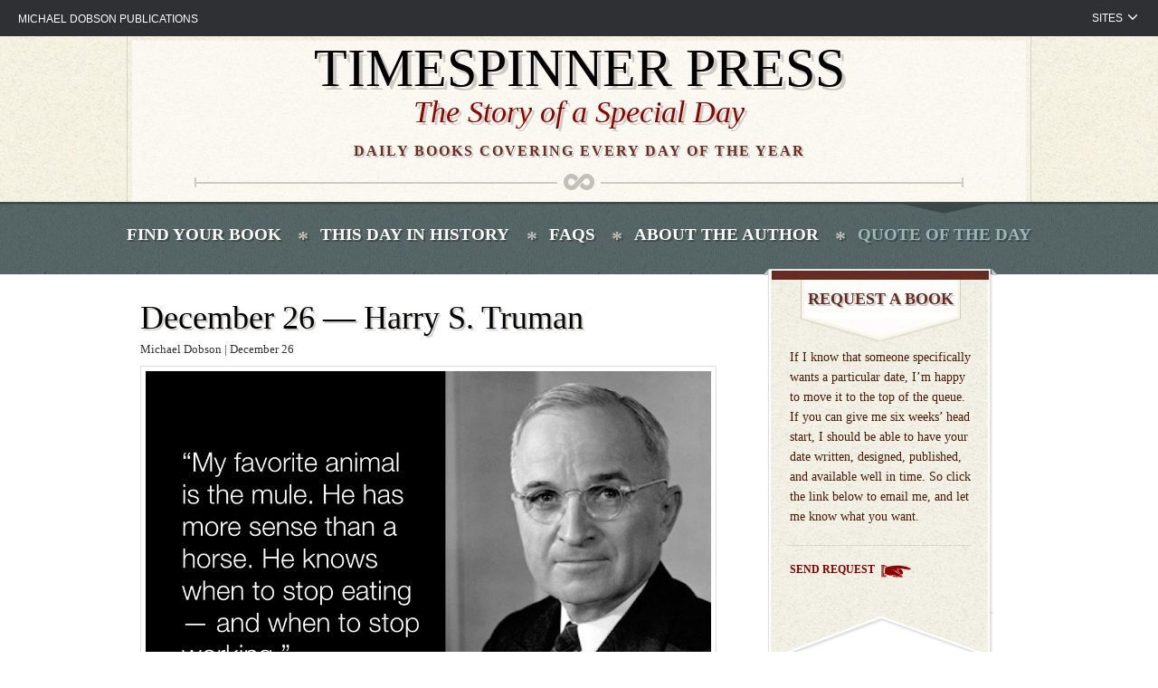

--- FILE ---
content_type: text/css
request_url: https://timespinnerpress.com/wp-content/plugins/dobson-plugin/assets/style.css
body_size: 342
content:
/* CSS for Dobson Navbar plugin */

body {
	padding-top: 40px;
}
.navbar-dobson {
	font-family: Lato, Arial, sans-serif;
	font-weight: 300;
	background: #2f3033;
	width: 100%;
	padding: 0 15px;
	height: 40px;
	font-size: 11px;
	color: #fff;
	text-transform: uppercase;
	position: fixed;
	top: 0;
	float: left;
	z-index: 1100;
}
@media (min-width: 768px) {
	.navbar-dobson {
		font-size: 12px;
		padding: 0 20px;
	}
}
.navbar-dobson a {
	color: #fff;
	border: none;
}
.navbar-dobson a:hover, .navbar-dobson-open.open {
	color: #0e9fd8;
}
.navbar-dobson-wrapper {
	max-width: 1280px;
	margin: 0 auto;
	line-height: 40px;
}
.navbar-dobson-title {
	display: inline-block;
	vertical-align: middle;
}
.navbar-dobson-sites {
	display: inline-block;
	vertical-align: middle;
	float: right;
	text-align: right;
	position: relative;
}
.navbar-dobson-open::after {
	content: "";
	display: inline-block;
	vertical-align: middle;
	width: 16px;
	height: 16px;
	background: url(chevron-down.svg) no-repeat right;
	margin-left: 3px;
	margin-top: -3px;
}
.navbar-dobson-open.open::after, .navbar-dobson-open:hover::after {
	background: url(chevron-down-highlight.svg) no-repeat right;
}
.navbar-dobson-menu {
	display: none;
	position: absolute;
	right: 0;
	width: 150px;
	background: #2f3033;
	list-style: none;
	margin: 0;
	padding: 0;
	text-transform: none;
	line-height: 1;
	font-size: 13px;
}
.navbar-dobson-menu.open {
	display: block;
}
.navbar-dobson-menu li {
	list-style: none;
	margin: 0;
	padding: 0;
}
.navbar-dobson-menu li a {
	display: block;
	padding: 10px 20px;
}
.navbar-dobson-menu li:first-child a {
	padding-top: 20px;
}
.navbar-dobson-menu li:last-child a {
	padding-bottom: 20px;
}
.navbar-dobson-menu li.current a {
	color: #0e9fd8;
	pointer-events: none;
}

--- FILE ---
content_type: text/javascript
request_url: https://timespinnerpress.com/wp-content/themes/timespinner/js/script.js?ver=1.0
body_size: 339
content:
$(function() {
    function getQueryParams(qs) {
        qs = qs.split("+").join(" ");
        var params = {},
            tokens,
            re = /[?&]?([^=]+)=([^&]*)/g;

        while (tokens = re.exec(qs)) {
            params[decodeURIComponent(tokens[1])]
                = decodeURIComponent(tokens[2]);
        }

        return params;
    }

    var $_GET = getQueryParams(document.location.search);

    // set select if GET is availabled
    if ($_GET.month !== undefined) {
        $('#month-select').val($_GET.month);
    }

    // redirect on selections
    $('#month-select').on('change', function() {
        location.href = "/find-your-book?month=" + $(this).val();
    });

var Menu = {

  el: {
    ham: $('.mobile-menu'),
    menuTop: $('.menu-top'),
    menuMiddle: $('.menu-middle'),
    menuBottom: $('.menu-bottom')
  },

  init: function() {
    Menu.bindUIactions();
  },

  bindUIactions: function() {
    Menu.el.ham
        .on(
          'click',
        function(event) {
        Menu.activateMenu(event);
        event.preventDefault();
        $('#mobile-menu').toggleClass('active');
        $('.mobile-wrapper').toggleClass('active');
        $('#mobile-navigation').toggleClass('active');
      }
    );
    $('#mobile-menu').on('click', function(event) {
        Menu.activateMenu(event);
        event.preventDefault();
        $(this).toggleClass('active');
        $('.mobile-wrapper').toggleClass('active');
        $('#mobile-navigation').toggleClass('active');
    });

  },

  activateMenu: function() {
    Menu.el.menuTop.toggleClass('menu-top-click');
    Menu.el.menuMiddle.toggleClass('menu-middle-click');
    Menu.el.menuBottom.toggleClass('menu-bottom-click');
  }
};

Menu.init();

});